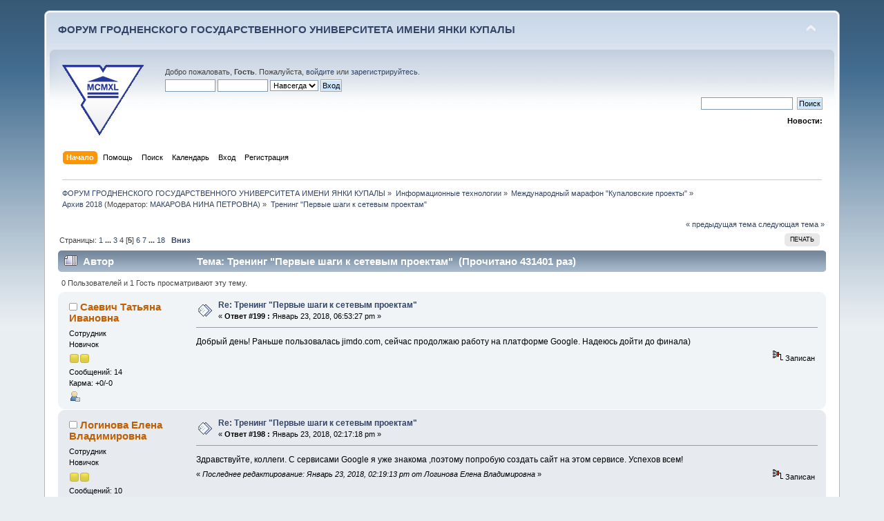

--- FILE ---
content_type: text/html; charset=UTF-8
request_url: https://forum.grsu.by/index.php?PHPSESSID=v62l4n6s8oashskcm885di3le0&topic=134.60
body_size: 10897
content:
<!DOCTYPE html PUBLIC "-//W3C//DTD XHTML 1.0 Transitional//EN" "http://www.w3.org/TR/xhtml1/DTD/xhtml1-transitional.dtd">
<html xmlns="http://www.w3.org/1999/xhtml">
<head>
	<link rel="stylesheet" type="text/css" href="https://forum.grsu.by/Themes/default/css/index.css?fin20" />
	<link rel="stylesheet" type="text/css" href="https://forum.grsu.by/Themes/default/css/webkit.css" />
	<script type="text/javascript" src="https://forum.grsu.by/Themes/default/scripts/script.js?fin20"></script>
	<script type="text/javascript" src="https://forum.grsu.by/Themes/default/scripts/theme.js?fin20"></script>
	<script type="text/javascript"><!-- // --><![CDATA[
		var smf_theme_url = "https://forum.grsu.by/Themes/default";
		var smf_default_theme_url = "https://forum.grsu.by/Themes/default";
		var smf_images_url = "https://forum.grsu.by/Themes/default/images";
		var smf_scripturl = "https://forum.grsu.by/index.php?PHPSESSID=v62l4n6s8oashskcm885di3le0&amp;";
		var smf_iso_case_folding = false;
		var smf_charset = "UTF-8";
		var ajax_notification_text = "Загружается...";
		var ajax_notification_cancel_text = "Отменить";
	// ]]></script>
	<meta http-equiv="Content-Type" content="text/html; charset=UTF-8" />
	<meta name="description" content="Тренинг &quot;Первые шаги к сетевым проектам&quot;" />
	<meta name='yandex-verification' content='7b4a73551632d603' />
	<title>Тренинг &quot;Первые шаги к сетевым проектам&quot;</title>
	<link rel="canonical" href="https://forum.grsu.by/index.php?topic=134.60" />
	<link rel="help" href="https://forum.grsu.by/index.php?PHPSESSID=v62l4n6s8oashskcm885di3le0&amp;action=help" />
	<link rel="search" href="https://forum.grsu.by/index.php?PHPSESSID=v62l4n6s8oashskcm885di3le0&amp;action=search" />
	<link rel="contents" href="https://forum.grsu.by/index.php?PHPSESSID=v62l4n6s8oashskcm885di3le0&amp;" />
	<link rel="alternate" type="application/rss+xml" title="ФОРУМ ГРОДНЕНСКОГО ГОСУДАРСТВЕННОГО УНИВЕРСИТЕТА ИМЕНИ ЯНКИ КУПАЛЫ - RSS" href="https://forum.grsu.by/index.php?PHPSESSID=v62l4n6s8oashskcm885di3le0&amp;type=rss;action=.xml" />
	<link rel="prev" href="https://forum.grsu.by/index.php?PHPSESSID=v62l4n6s8oashskcm885di3le0&amp;topic=134.0;prev_next=prev" />
	<link rel="next" href="https://forum.grsu.by/index.php?PHPSESSID=v62l4n6s8oashskcm885di3le0&amp;topic=134.0;prev_next=next" />
	<link rel="index" href="https://forum.grsu.by/index.php?PHPSESSID=v62l4n6s8oashskcm885di3le0&amp;board=23.0" />
	<link rel="stylesheet" type="text/css" id="spoiler_css" href="https://forum.grsu.by/Themes/default/css/spoiler.css" />
<script>
  (function(i,s,o,g,r,a,m){i['GoogleAnalyticsObject']=r;i[r]=i[r]||function(){
  (i[r].q=i[r].q||[]).push(arguments)},i[r].l=1*new Date();a=s.createElement(o),
  m=s.getElementsByTagName(o)[0];a.async=1;a.src=g;m.parentNode.insertBefore(a,m)
  })(window,document,'script','//www.google-analytics.com/analytics.js','ga');

  ga('create', 'UA-45420303-1', 'grsu.by');
  ga('send', 'pageview');

</script>


</head>
<body>
<div id="wrapper" style="width: 90%">
	<div id="header"><div class="frame">
		<div id="top_section">
			<h1 class="forumtitle">
				<a href="https://forum.grsu.by/index.php?PHPSESSID=v62l4n6s8oashskcm885di3le0&amp;">ФОРУМ ГРОДНЕНСКОГО ГОСУДАРСТВЕННОГО УНИВЕРСИТЕТА ИМЕНИ ЯНКИ КУПАЛЫ</a>
			</h1>
			<img id="upshrink" src="https://forum.grsu.by/Themes/default/images/upshrink.png" alt="*" title="Свернуть/Развернуть" style="display: none;" />
			<div id="siteslogan" class="floatright">          </div>
		</div>
		<div id="upper_section" class="middletext">
			<div class="logo"><a href="http://grsu.by" target="_blank"></a></div>
			<div class="user">
				<script type="text/javascript" src="https://forum.grsu.by/Themes/default/scripts/sha1.js"></script>
				<form id="guest_form" action="https://forum.grsu.by/index.php?PHPSESSID=v62l4n6s8oashskcm885di3le0&amp;action=login2" method="post" accept-charset="UTF-8"  onsubmit="hashLoginPassword(this, '73d3623473639f0f31ade5fc2ef48ec1');">
					<div class="info">Добро пожаловать, <strong>Гость</strong>. Пожалуйста, <a href="https://forum.grsu.by/index.php?PHPSESSID=v62l4n6s8oashskcm885di3le0&amp;action=login">войдите</a> или <a href="https://forum.grsu.by/index.php?PHPSESSID=v62l4n6s8oashskcm885di3le0&amp;action=register">зарегистрируйтесь</a>.</div>
					<input type="text" name="user" size="10" class="input_text" />
					<input type="password" name="passwrd" size="10" class="input_password" />
					<select name="cookielength">
						<option value="60">1 час</option>
						<option value="1440">1 день</option>
						<option value="10080">1 неделя</option>
						<option value="43200">1 месяц</option>
						<option value="-1" selected="selected">Навсегда</option>
					</select>
					<input type="submit" value="Вход" class="button_submit" /><br />
					<div class="info"></div>
					<input type="hidden" name="hash_passwrd" value="" /><input type="hidden" name="ee9ad37dda70" value="73d3623473639f0f31ade5fc2ef48ec1" />
				</form>
			</div>
			<div class="news normaltext">
				<form id="search_form" action="https://forum.grsu.by/index.php?PHPSESSID=v62l4n6s8oashskcm885di3le0&amp;action=search2" method="post" accept-charset="UTF-8">
					<input type="text" name="search" value="" class="input_text" />&nbsp;
					<input type="submit" name="submit" value="Поиск" class="button_submit" />
					<input type="hidden" name="advanced" value="0" />
					<input type="hidden" name="topic" value="134" /></form>
				<h2>Новости: </h2>
				<p></p>
			</div>
		</div>
		<br class="clear" />
		<script type="text/javascript"><!-- // --><![CDATA[
			var oMainHeaderToggle = new smc_Toggle({
				bToggleEnabled: true,
				bCurrentlyCollapsed: false,
				aSwappableContainers: [
					'upper_section'
				],
				aSwapImages: [
					{
						sId: 'upshrink',
						srcExpanded: smf_images_url + '/upshrink.png',
						altExpanded: 'Свернуть/Развернуть',
						srcCollapsed: smf_images_url + '/upshrink2.png',
						altCollapsed: 'Свернуть/Развернуть'
					}
				],
				oThemeOptions: {
					bUseThemeSettings: false,
					sOptionName: 'collapse_header',
					sSessionVar: 'ee9ad37dda70',
					sSessionId: '73d3623473639f0f31ade5fc2ef48ec1'
				},
				oCookieOptions: {
					bUseCookie: true,
					sCookieName: 'upshrink'
				}
			});
		// ]]></script>
		<div id="main_menu">
			<ul class="dropmenu" id="menu_nav">
				<li id="button_home">
					<a class="active firstlevel" href="https://forum.grsu.by/index.php?PHPSESSID=v62l4n6s8oashskcm885di3le0&amp;">
						<span class="last firstlevel">Начало</span>
					</a>
				</li>
				<li id="button_help">
					<a class="firstlevel" href="https://forum.grsu.by/index.php?PHPSESSID=v62l4n6s8oashskcm885di3le0&amp;action=help">
						<span class="firstlevel">Помощь</span>
					</a>
				</li>
				<li id="button_search">
					<a class="firstlevel" href="https://forum.grsu.by/index.php?PHPSESSID=v62l4n6s8oashskcm885di3le0&amp;action=search">
						<span class="firstlevel">Поиск</span>
					</a>
				</li>
				<li id="button_calendar">
					<a class="firstlevel" href="https://forum.grsu.by/index.php?PHPSESSID=v62l4n6s8oashskcm885di3le0&amp;action=calendar">
						<span class="firstlevel">Календарь</span>
					</a>
				</li>
				<li id="button_login">
					<a class="firstlevel" href="https://forum.grsu.by/index.php?PHPSESSID=v62l4n6s8oashskcm885di3le0&amp;action=login">
						<span class="firstlevel">Вход</span>
					</a>
				</li>
				<li id="button_register">
					<a class="firstlevel" href="https://forum.grsu.by/index.php?PHPSESSID=v62l4n6s8oashskcm885di3le0&amp;action=register">
						<span class="last firstlevel">Регистрация</span>
					</a>
				</li>
			</ul>
		</div>
		<br class="clear" />
	</div></div>
	<div id="content_section"><div class="frame">
		<div id="main_content_section">
	<div class="navigate_section">
		<ul>
			<li>
				<a href="https://forum.grsu.by/index.php?PHPSESSID=v62l4n6s8oashskcm885di3le0&amp;"><span>ФОРУМ ГРОДНЕНСКОГО ГОСУДАРСТВЕННОГО УНИВЕРСИТЕТА ИМЕНИ ЯНКИ КУПАЛЫ</span></a> &#187;
			</li>
			<li>
				<a href="https://forum.grsu.by/index.php?PHPSESSID=v62l4n6s8oashskcm885di3le0&amp;#c2"><span>Информационные технологии</span></a> &#187;
			</li>
			<li>
				<a href="https://forum.grsu.by/index.php?PHPSESSID=v62l4n6s8oashskcm885di3le0&amp;board=16.0"><span>Международный марафон "Купаловские проекты"</span></a> &#187;
			</li>
			<li>
				<a href="https://forum.grsu.by/index.php?PHPSESSID=v62l4n6s8oashskcm885di3le0&amp;board=23.0"><span>Архив 2018</span></a> (Модератор: <a href="https://forum.grsu.by/index.php?PHPSESSID=v62l4n6s8oashskcm885di3le0&amp;action=profile;u=68" title="Модератор">МАКАРОВА НИНА ПЕТРОВНА</a>) &#187;
			</li>
			<li class="last">
				<a href="https://forum.grsu.by/index.php?PHPSESSID=v62l4n6s8oashskcm885di3le0&amp;topic=134.0"><span>Тренинг &quot;Первые шаги к сетевым проектам&quot;</span></a>
			</li>
		</ul>
	</div>
			<a id="top"></a>
			<a id="msg2936"></a>
			<div class="pagesection">
				<div class="nextlinks"><a href="https://forum.grsu.by/index.php?PHPSESSID=v62l4n6s8oashskcm885di3le0&amp;topic=134.0;prev_next=prev#new">&laquo; предыдущая тема</a> <a href="https://forum.grsu.by/index.php?PHPSESSID=v62l4n6s8oashskcm885di3le0&amp;topic=134.0;prev_next=next#new">следующая тема &raquo;</a></div>
		<div class="buttonlist floatright">
			<ul>
				<li><a class="button_strip_print" href="https://forum.grsu.by/index.php?PHPSESSID=v62l4n6s8oashskcm885di3le0&amp;action=printpage;topic=134.0" rel="new_win nofollow"><span class="last">Печать</span></a></li>
			</ul>
		</div>
				<div class="pagelinks floatleft">Страницы: <a class="navPages" href="https://forum.grsu.by/index.php?PHPSESSID=v62l4n6s8oashskcm885di3le0&amp;topic=134.0">1</a> <span style="font-weight: bold;" onclick="expandPages(this, 'https://forum.grsu.by/index.php'+'?topic=134.%1$d', 15, 30, 15);" onmouseover="this.style.cursor = 'pointer';"> ... </span><a class="navPages" href="https://forum.grsu.by/index.php?PHPSESSID=v62l4n6s8oashskcm885di3le0&amp;topic=134.30">3</a> <a class="navPages" href="https://forum.grsu.by/index.php?PHPSESSID=v62l4n6s8oashskcm885di3le0&amp;topic=134.45">4</a> [<strong>5</strong>] <a class="navPages" href="https://forum.grsu.by/index.php?PHPSESSID=v62l4n6s8oashskcm885di3le0&amp;topic=134.75">6</a> <a class="navPages" href="https://forum.grsu.by/index.php?PHPSESSID=v62l4n6s8oashskcm885di3le0&amp;topic=134.90">7</a> <span style="font-weight: bold;" onclick="expandPages(this, 'https://forum.grsu.by/index.php?topic=134.%1$d', 105, 255, 15);" onmouseover="this.style.cursor='pointer';"> ... </span><a class="navPages" href="https://forum.grsu.by/index.php?PHPSESSID=v62l4n6s8oashskcm885di3le0&amp;topic=134.255">18</a>   &nbsp;&nbsp;<a href="#lastPost"><strong>Вниз</strong></a></div>
			</div>
			<div id="forumposts">
				<div class="cat_bar">
					<h3 class="catbg">
						<img src="https://forum.grsu.by/Themes/default/images/topic/veryhot_post.gif" align="bottom" alt="" />
						<span id="author">Автор</span>
						Тема: Тренинг &quot;Первые шаги к сетевым проектам&quot; &nbsp;(Прочитано 431401 раз)
					</h3>
				</div>
				<p id="whoisviewing" class="smalltext">0 Пользователей и 1 Гость просматривают эту тему.
				</p>
				<form action="https://forum.grsu.by/index.php?PHPSESSID=v62l4n6s8oashskcm885di3le0&amp;action=quickmod2;topic=134.60" method="post" accept-charset="UTF-8" name="quickModForm" id="quickModForm" style="margin: 0;" onsubmit="return oQuickModify.bInEditMode ? oQuickModify.modifySave('73d3623473639f0f31ade5fc2ef48ec1', 'ee9ad37dda70') : false">
				<div class="windowbg2">
					<span class="topslice"><span></span></span>
					<div class="post_wrapper">
						<div class="poster">
							<h4>
								<img src="https://forum.grsu.by/Themes/default/images/useroff.gif" alt="Оффлайн" />
								<a href="https://forum.grsu.by/index.php?PHPSESSID=v62l4n6s8oashskcm885di3le0&amp;action=profile;u=667" title="Просмотр профиля Саевич Татьяна Ивановна">Саевич Татьяна Ивановна</a>
							</h4>
							<ul class="reset smalltext" id="msg_2936_extra_info">
								<li class="membergroup">Сотрудник</li>
								<li class="postgroup">Новичок</li>
								<li class="stars"><img src="https://forum.grsu.by/Themes/default/images/star.gif" alt="*" /><img src="https://forum.grsu.by/Themes/default/images/star.gif" alt="*" /></li>
								<li class="postcount">Сообщений: 14</li>
								<li class="karma">Карма: +0/-0</li>
								<li class="profile">
									<ul>
										<li><a href="https://forum.grsu.by/index.php?PHPSESSID=v62l4n6s8oashskcm885di3le0&amp;action=profile;u=667"><img src="https://forum.grsu.by/Themes/default/images/icons/profile_sm.gif" alt="Просмотр профиля" title="Просмотр профиля" /></a></li>
									</ul>
								</li>
							</ul>
						</div>
						<div class="postarea">
							<div class="flow_hidden">
								<div class="keyinfo">
									<div class="messageicon">
										<img src="https://forum.grsu.by/Themes/default/images/post/xx.gif" alt="" />
									</div>
									<h5 id="subject_2936">
										<a href="https://forum.grsu.by/index.php?PHPSESSID=v62l4n6s8oashskcm885di3le0&amp;topic=134.msg2936#msg2936" rel="nofollow">Re: Тренинг &quot;Первые шаги к сетевым проектам&quot;</a>
									</h5>
									<div class="smalltext">&#171; <strong>Ответ #199 :</strong> Январь 23, 2018, 06:53:27 pm &#187;</div>
									<div id="msg_2936_quick_mod"></div>
								</div>
							</div>
							<div class="post">
								<div class="inner" id="msg_2936">Добрый день! Раньше пользовалась jimdo.com, сейчас продолжаю работу на платформе Google. Надеюсь дойти до финала)</div>
							</div>
						</div>
						<div class="moderatorbar">
							<div class="smalltext modified" id="modified_2936">
							</div>
							<div class="smalltext reportlinks">
								<img src="https://forum.grsu.by/Themes/default/images/ip.gif" alt="" />
								Записан
							</div>
						</div>
					</div>
					<span class="botslice"><span></span></span>
				</div>
				<hr class="post_separator" />
				<a id="msg2935"></a>
				<div class="windowbg">
					<span class="topslice"><span></span></span>
					<div class="post_wrapper">
						<div class="poster">
							<h4>
								<img src="https://forum.grsu.by/Themes/default/images/useroff.gif" alt="Оффлайн" />
								<a href="https://forum.grsu.by/index.php?PHPSESSID=v62l4n6s8oashskcm885di3le0&amp;action=profile;u=785" title="Просмотр профиля Логинова Елена Владимировна">Логинова Елена Владимировна</a>
							</h4>
							<ul class="reset smalltext" id="msg_2935_extra_info">
								<li class="membergroup">Сотрудник</li>
								<li class="postgroup">Новичок</li>
								<li class="stars"><img src="https://forum.grsu.by/Themes/default/images/star.gif" alt="*" /><img src="https://forum.grsu.by/Themes/default/images/star.gif" alt="*" /></li>
								<li class="postcount">Сообщений: 10</li>
								<li class="karma">Карма: +0/-0</li>
								<li class="profile">
									<ul>
										<li><a href="https://forum.grsu.by/index.php?PHPSESSID=v62l4n6s8oashskcm885di3le0&amp;action=profile;u=785"><img src="https://forum.grsu.by/Themes/default/images/icons/profile_sm.gif" alt="Просмотр профиля" title="Просмотр профиля" /></a></li>
									</ul>
								</li>
							</ul>
						</div>
						<div class="postarea">
							<div class="flow_hidden">
								<div class="keyinfo">
									<div class="messageicon">
										<img src="https://forum.grsu.by/Themes/default/images/post/xx.gif" alt="" />
									</div>
									<h5 id="subject_2935">
										<a href="https://forum.grsu.by/index.php?PHPSESSID=v62l4n6s8oashskcm885di3le0&amp;topic=134.msg2935#msg2935" rel="nofollow">Re: Тренинг &quot;Первые шаги к сетевым проектам&quot;</a>
									</h5>
									<div class="smalltext">&#171; <strong>Ответ #198 :</strong> Январь 23, 2018, 02:17:18 pm &#187;</div>
									<div id="msg_2935_quick_mod"></div>
								</div>
							</div>
							<div class="post">
								<div class="inner" id="msg_2935">Здравствуйте, коллеги. С сервисами Googlе я уже знакома ,поэтому попробую создать сайт на этом сервисе. Успехов всем!</div>
							</div>
						</div>
						<div class="moderatorbar">
							<div class="smalltext modified" id="modified_2935">
								&#171; <em>Последнее редактирование: Январь 23, 2018, 02:19:13 pm от Логинова Елена Владимировна</em> &#187;
							</div>
							<div class="smalltext reportlinks">
								<img src="https://forum.grsu.by/Themes/default/images/ip.gif" alt="" />
								Записан
							</div>
						</div>
					</div>
					<span class="botslice"><span></span></span>
				</div>
				<hr class="post_separator" />
				<a id="msg2934"></a>
				<div class="windowbg2">
					<span class="topslice"><span></span></span>
					<div class="post_wrapper">
						<div class="poster">
							<h4>
								<img src="https://forum.grsu.by/Themes/default/images/useroff.gif" alt="Оффлайн" />
								<a href="https://forum.grsu.by/index.php?PHPSESSID=v62l4n6s8oashskcm885di3le0&amp;action=profile;u=784" title="Просмотр профиля Зубович Татьяна Антоновна">Зубович Татьяна Антоновна</a>
							</h4>
							<ul class="reset smalltext" id="msg_2934_extra_info">
								<li class="membergroup">Сотрудник</li>
								<li class="postgroup">Новичок</li>
								<li class="stars"><img src="https://forum.grsu.by/Themes/default/images/star.gif" alt="*" /><img src="https://forum.grsu.by/Themes/default/images/star.gif" alt="*" /></li>
								<li class="postcount">Сообщений: 13</li>
								<li class="karma">Карма: +0/-0</li>
								<li class="profile">
									<ul>
										<li><a href="https://forum.grsu.by/index.php?PHPSESSID=v62l4n6s8oashskcm885di3le0&amp;action=profile;u=784"><img src="https://forum.grsu.by/Themes/default/images/icons/profile_sm.gif" alt="Просмотр профиля" title="Просмотр профиля" /></a></li>
									</ul>
								</li>
							</ul>
						</div>
						<div class="postarea">
							<div class="flow_hidden">
								<div class="keyinfo">
									<div class="messageicon">
										<img src="https://forum.grsu.by/Themes/default/images/post/xx.gif" alt="" />
									</div>
									<h5 id="subject_2934">
										<a href="https://forum.grsu.by/index.php?PHPSESSID=v62l4n6s8oashskcm885di3le0&amp;topic=134.msg2934#msg2934" rel="nofollow">Re: Тренинг &quot;Первые шаги к сетевым проектам&quot;</a>
									</h5>
									<div class="smalltext">&#171; <strong>Ответ #197 :</strong> Январь 23, 2018, 01:46:04 pm &#187;</div>
									<div id="msg_2934_quick_mod"></div>
								</div>
							</div>
							<div class="post">
								<div class="inner" id="msg_2934">Прывітанне. Я часцей карыстаюся&nbsp; Googl, таму буду працаваць з ім. Усім жадаю поспехаў у нашай нялёгкай і цікавай справе!</div>
							</div>
						</div>
						<div class="moderatorbar">
							<div class="smalltext modified" id="modified_2934">
							</div>
							<div class="smalltext reportlinks">
								<img src="https://forum.grsu.by/Themes/default/images/ip.gif" alt="" />
								Записан
							</div>
						</div>
					</div>
					<span class="botslice"><span></span></span>
				</div>
				<hr class="post_separator" />
				<a id="msg2933"></a>
				<div class="windowbg">
					<span class="topslice"><span></span></span>
					<div class="post_wrapper">
						<div class="poster">
							<h4>
								<img src="https://forum.grsu.by/Themes/default/images/useroff.gif" alt="Оффлайн" />
								<a href="https://forum.grsu.by/index.php?PHPSESSID=v62l4n6s8oashskcm885di3le0&amp;action=profile;u=806" title="Просмотр профиля Гурбо Ирина Александровна">Гурбо Ирина Александровна</a>
							</h4>
							<ul class="reset smalltext" id="msg_2933_extra_info">
								<li class="membergroup">Сотрудник</li>
								<li class="postgroup">Новичок</li>
								<li class="stars"><img src="https://forum.grsu.by/Themes/default/images/star.gif" alt="*" /><img src="https://forum.grsu.by/Themes/default/images/star.gif" alt="*" /></li>
								<li class="postcount">Сообщений: 14</li>
								<li class="karma">Карма: +0/-0</li>
								<li class="profile">
									<ul>
										<li><a href="https://forum.grsu.by/index.php?PHPSESSID=v62l4n6s8oashskcm885di3le0&amp;action=profile;u=806"><img src="https://forum.grsu.by/Themes/default/images/icons/profile_sm.gif" alt="Просмотр профиля" title="Просмотр профиля" /></a></li>
									</ul>
								</li>
							</ul>
						</div>
						<div class="postarea">
							<div class="flow_hidden">
								<div class="keyinfo">
									<div class="messageicon">
										<img src="https://forum.grsu.by/Themes/default/images/post/xx.gif" alt="" />
									</div>
									<h5 id="subject_2933">
										<a href="https://forum.grsu.by/index.php?PHPSESSID=v62l4n6s8oashskcm885di3le0&amp;topic=134.msg2933#msg2933" rel="nofollow">Re: Тренинг &quot;Первые шаги к сетевым проектам&quot;</a>
									</h5>
									<div class="smalltext">&#171; <strong>Ответ #196 :</strong> Январь 23, 2018, 01:30:55 pm &#187;</div>
									<div id="msg_2933_quick_mod"></div>
								</div>
							</div>
							<div class="post">
								<div class="inner" id="msg_2933">Доброго времени суток, коллеги! <br />Я больше использую сервисы Google,&nbsp; поэтому буду пробовать создавать сайт на этом сервисе.<br />Всем удачи!</div>
							</div>
						</div>
						<div class="moderatorbar">
							<div class="smalltext modified" id="modified_2933">
							</div>
							<div class="smalltext reportlinks">
								<img src="https://forum.grsu.by/Themes/default/images/ip.gif" alt="" />
								Записан
							</div>
						</div>
					</div>
					<span class="botslice"><span></span></span>
				</div>
				<hr class="post_separator" />
				<a id="msg2932"></a>
				<div class="windowbg2">
					<span class="topslice"><span></span></span>
					<div class="post_wrapper">
						<div class="poster">
							<h4>
								<img src="https://forum.grsu.by/Themes/default/images/useroff.gif" alt="Оффлайн" />
								<a href="https://forum.grsu.by/index.php?PHPSESSID=v62l4n6s8oashskcm885di3le0&amp;action=profile;u=819" title="Просмотр профиля Еремина Елена Николаевна">Еремина Елена Николаевна</a>
							</h4>
							<ul class="reset smalltext" id="msg_2932_extra_info">
								<li class="membergroup">Сотрудник</li>
								<li class="postgroup">Новичок</li>
								<li class="stars"><img src="https://forum.grsu.by/Themes/default/images/star.gif" alt="*" /><img src="https://forum.grsu.by/Themes/default/images/star.gif" alt="*" /></li>
								<li class="postcount">Сообщений: 9</li>
								<li class="karma">Карма: +0/-0</li>
								<li class="profile">
									<ul>
										<li><a href="https://forum.grsu.by/index.php?PHPSESSID=v62l4n6s8oashskcm885di3le0&amp;action=profile;u=819"><img src="https://forum.grsu.by/Themes/default/images/icons/profile_sm.gif" alt="Просмотр профиля" title="Просмотр профиля" /></a></li>
									</ul>
								</li>
							</ul>
						</div>
						<div class="postarea">
							<div class="flow_hidden">
								<div class="keyinfo">
									<div class="messageicon">
										<img src="https://forum.grsu.by/Themes/default/images/post/xx.gif" alt="" />
									</div>
									<h5 id="subject_2932">
										<a href="https://forum.grsu.by/index.php?PHPSESSID=v62l4n6s8oashskcm885di3le0&amp;topic=134.msg2932#msg2932" rel="nofollow">Re: Тренинг &quot;Первые шаги к сетевым проектам&quot;</a>
									</h5>
									<div class="smalltext">&#171; <strong>Ответ #195 :</strong> Январь 23, 2018, 05:27:45 am &#187;</div>
									<div id="msg_2932_quick_mod"></div>
								</div>
							</div>
							<div class="post">
								<div class="inner" id="msg_2932">Доброго времени суток, коллеги! Для проекта выбрала сайты Google новой версии, сразу увидела недостатки,&nbsp; на этой версии не работала, закрою этап, и начну работать на классической. Всем удачи!</div>
							</div>
						</div>
						<div class="moderatorbar">
							<div class="smalltext modified" id="modified_2932">
							</div>
							<div class="smalltext reportlinks">
								<img src="https://forum.grsu.by/Themes/default/images/ip.gif" alt="" />
								Записан
							</div>
						</div>
					</div>
					<span class="botslice"><span></span></span>
				</div>
				<hr class="post_separator" />
				<a id="msg2930"></a>
				<div class="windowbg">
					<span class="topslice"><span></span></span>
					<div class="post_wrapper">
						<div class="poster">
							<h4>
								<img src="https://forum.grsu.by/Themes/default/images/useroff.gif" alt="Оффлайн" />
								<a href="https://forum.grsu.by/index.php?PHPSESSID=v62l4n6s8oashskcm885di3le0&amp;action=profile;u=871" title="Просмотр профиля Оводнева Татьяна Валентиновна">Оводнева Татьяна Валентиновна</a>
							</h4>
							<ul class="reset smalltext" id="msg_2930_extra_info">
								<li class="membergroup">Сотрудник</li>
								<li class="postgroup">Новичок</li>
								<li class="stars"><img src="https://forum.grsu.by/Themes/default/images/star.gif" alt="*" /><img src="https://forum.grsu.by/Themes/default/images/star.gif" alt="*" /></li>
								<li class="postcount">Сообщений: 4</li>
								<li class="karma">Карма: +0/-0</li>
								<li class="profile">
									<ul>
										<li><a href="https://forum.grsu.by/index.php?PHPSESSID=v62l4n6s8oashskcm885di3le0&amp;action=profile;u=871"><img src="https://forum.grsu.by/Themes/default/images/icons/profile_sm.gif" alt="Просмотр профиля" title="Просмотр профиля" /></a></li>
									</ul>
								</li>
							</ul>
						</div>
						<div class="postarea">
							<div class="flow_hidden">
								<div class="keyinfo">
									<div class="messageicon">
										<img src="https://forum.grsu.by/Themes/default/images/post/xx.gif" alt="" />
									</div>
									<h5 id="subject_2930">
										<a href="https://forum.grsu.by/index.php?PHPSESSID=v62l4n6s8oashskcm885di3le0&amp;topic=134.msg2930#msg2930" rel="nofollow">Re: Тренинг &quot;Первые шаги к сетевым проектам&quot;</a>
									</h5>
									<div class="smalltext">&#171; <strong>Ответ #194 :</strong> Январь 22, 2018, 07:33:11 pm &#187;</div>
									<div id="msg_2930_quick_mod"></div>
								</div>
							</div>
							<div class="post">
								<div class="inner" id="msg_2930">Добрый вечер, уважаемые коллеги!<br />Для своего проекта я выбираю сервисы Google.<br />Надеюсь, что все получится.<br />Всем удачи!</div>
							</div>
						</div>
						<div class="moderatorbar">
							<div class="smalltext modified" id="modified_2930">
							</div>
							<div class="smalltext reportlinks">
								<img src="https://forum.grsu.by/Themes/default/images/ip.gif" alt="" />
								Записан
							</div>
						</div>
					</div>
					<span class="botslice"><span></span></span>
				</div>
				<hr class="post_separator" />
				<a id="msg2928"></a>
				<div class="windowbg2">
					<span class="topslice"><span></span></span>
					<div class="post_wrapper">
						<div class="poster">
							<h4>
								<img src="https://forum.grsu.by/Themes/default/images/useroff.gif" alt="Оффлайн" />
								<a href="https://forum.grsu.by/index.php?PHPSESSID=v62l4n6s8oashskcm885di3le0&amp;action=profile;u=870" title="Просмотр профиля Овсейчик Ирина Эдмундовна">Овсейчик Ирина Эдмундовна</a>
							</h4>
							<ul class="reset smalltext" id="msg_2928_extra_info">
								<li class="membergroup">Сотрудник</li>
								<li class="postgroup">Новичок</li>
								<li class="stars"><img src="https://forum.grsu.by/Themes/default/images/star.gif" alt="*" /><img src="https://forum.grsu.by/Themes/default/images/star.gif" alt="*" /></li>
								<li class="avatar">
									<a href="https://forum.grsu.by/index.php?PHPSESSID=v62l4n6s8oashskcm885di3le0&amp;action=profile;u=870">
										<img class="avatar" src="https://forum.grsu.by/index.php?PHPSESSID=v62l4n6s8oashskcm885di3le0&amp;action=dlattach;attach=115;type=avatar" alt="" />
									</a>
								</li>
								<li class="postcount">Сообщений: 14</li>
								<li class="karma">Карма: +0/-0</li>
								<li class="profile">
									<ul>
										<li><a href="https://forum.grsu.by/index.php?PHPSESSID=v62l4n6s8oashskcm885di3le0&amp;action=profile;u=870"><img src="https://forum.grsu.by/Themes/default/images/icons/profile_sm.gif" alt="Просмотр профиля" title="Просмотр профиля" /></a></li>
									</ul>
								</li>
							</ul>
						</div>
						<div class="postarea">
							<div class="flow_hidden">
								<div class="keyinfo">
									<div class="messageicon">
										<img src="https://forum.grsu.by/Themes/default/images/post/xx.gif" alt="" />
									</div>
									<h5 id="subject_2928">
										<a href="https://forum.grsu.by/index.php?PHPSESSID=v62l4n6s8oashskcm885di3le0&amp;topic=134.msg2928#msg2928" rel="nofollow">Re: Тренинг &quot;Первые шаги к сетевым проектам&quot;</a>
									</h5>
									<div class="smalltext">&#171; <strong>Ответ #193 :</strong> Январь 22, 2018, 06:02:47 pm &#187;</div>
									<div id="msg_2928_quick_mod"></div>
								</div>
							</div>
							<div class="post">
								<div class="inner" id="msg_2928">Я как-то работала&nbsp; с&nbsp; созданием сайта на платформе google,и мне не понравилось: он&nbsp; неудобный и не очень много инструментов для редактирования. Поэтому берусь за создание собственного блога с помощью Blogger.Тем более это тоже продукт&nbsp; Google.</div>
							</div>
						</div>
						<div class="moderatorbar">
							<div class="smalltext modified" id="modified_2928">
							</div>
							<div class="smalltext reportlinks">
								<img src="https://forum.grsu.by/Themes/default/images/ip.gif" alt="" />
								Записан
							</div>
						</div>
					</div>
					<span class="botslice"><span></span></span>
				</div>
				<hr class="post_separator" />
				<a id="msg2927"></a>
				<div class="windowbg">
					<span class="topslice"><span></span></span>
					<div class="post_wrapper">
						<div class="poster">
							<h4>
								<img src="https://forum.grsu.by/Themes/default/images/useroff.gif" alt="Оффлайн" />
								<a href="https://forum.grsu.by/index.php?PHPSESSID=v62l4n6s8oashskcm885di3le0&amp;action=profile;u=852" title="Просмотр профиля Гусева Людмила Александровна">Гусева Людмила Александровна</a>
							</h4>
							<ul class="reset smalltext" id="msg_2927_extra_info">
								<li class="membergroup">Сотрудник</li>
								<li class="postgroup">Новичок</li>
								<li class="stars"><img src="https://forum.grsu.by/Themes/default/images/star.gif" alt="*" /><img src="https://forum.grsu.by/Themes/default/images/star.gif" alt="*" /></li>
								<li class="postcount">Сообщений: 16</li>
								<li class="karma">Карма: +0/-0</li>
								<li class="profile">
									<ul>
										<li><a href="https://forum.grsu.by/index.php?PHPSESSID=v62l4n6s8oashskcm885di3le0&amp;action=profile;u=852"><img src="https://forum.grsu.by/Themes/default/images/icons/profile_sm.gif" alt="Просмотр профиля" title="Просмотр профиля" /></a></li>
									</ul>
								</li>
							</ul>
						</div>
						<div class="postarea">
							<div class="flow_hidden">
								<div class="keyinfo">
									<div class="messageicon">
										<img src="https://forum.grsu.by/Themes/default/images/post/xx.gif" alt="" />
									</div>
									<h5 id="subject_2927">
										<a href="https://forum.grsu.by/index.php?PHPSESSID=v62l4n6s8oashskcm885di3le0&amp;topic=134.msg2927#msg2927" rel="nofollow">Re: Тренинг &quot;Первые шаги к сетевым проектам&quot;</a>
									</h5>
									<div class="smalltext">&#171; <strong>Ответ #192 :</strong> Январь 22, 2018, 04:15:41 pm &#187;</div>
									<div id="msg_2927_quick_mod"></div>
								</div>
							</div>
							<div class="post">
								<div class="inner" id="msg_2927">Добрый вечер!<br />На мой взгляд, для организации сетевого проекта очень удобно использовать Google сайты.</div>
							</div>
						</div>
						<div class="moderatorbar">
							<div class="smalltext modified" id="modified_2927">
							</div>
							<div class="smalltext reportlinks">
								<img src="https://forum.grsu.by/Themes/default/images/ip.gif" alt="" />
								Записан
							</div>
						</div>
					</div>
					<span class="botslice"><span></span></span>
				</div>
				<hr class="post_separator" />
				<a id="msg2926"></a>
				<div class="windowbg2">
					<span class="topslice"><span></span></span>
					<div class="post_wrapper">
						<div class="poster">
							<h4>
								<img src="https://forum.grsu.by/Themes/default/images/useroff.gif" alt="Оффлайн" />
								<a href="https://forum.grsu.by/index.php?PHPSESSID=v62l4n6s8oashskcm885di3le0&amp;action=profile;u=791" title="Просмотр профиля Февралёва Майя Анатольевна">Февралёва Майя Анатольевна</a>
							</h4>
							<ul class="reset smalltext" id="msg_2926_extra_info">
								<li class="membergroup">Сотрудник</li>
								<li class="postgroup">Новичок</li>
								<li class="stars"><img src="https://forum.grsu.by/Themes/default/images/star.gif" alt="*" /><img src="https://forum.grsu.by/Themes/default/images/star.gif" alt="*" /></li>
								<li class="postcount">Сообщений: 8</li>
								<li class="karma">Карма: +0/-0</li>
								<li class="blurb">Вяжевич Наталья Александровна</li>
								<li class="profile">
									<ul>
										<li><a href="https://forum.grsu.by/index.php?PHPSESSID=v62l4n6s8oashskcm885di3le0&amp;action=profile;u=791"><img src="https://forum.grsu.by/Themes/default/images/icons/profile_sm.gif" alt="Просмотр профиля" title="Просмотр профиля" /></a></li>
									</ul>
								</li>
							</ul>
						</div>
						<div class="postarea">
							<div class="flow_hidden">
								<div class="keyinfo">
									<div class="messageicon">
										<img src="https://forum.grsu.by/Themes/default/images/post/xx.gif" alt="" />
									</div>
									<h5 id="subject_2926">
										<a href="https://forum.grsu.by/index.php?PHPSESSID=v62l4n6s8oashskcm885di3le0&amp;topic=134.msg2926#msg2926" rel="nofollow">Re: Тренинг &quot;Первые шаги к сетевым проектам&quot;</a>
									</h5>
									<div class="smalltext">&#171; <strong>Ответ #191 :</strong> Январь 22, 2018, 03:12:09 pm &#187;</div>
									<div id="msg_2926_quick_mod"></div>
								</div>
							</div>
							<div class="post">
								<div class="inner" id="msg_2926">Добрый всем вечер! <br />За всё время проведения тренинга я узнала, что у меня есть много единомышленников, педагогов, которые готовы поделиться своими знаниями и опытом. Я увидела, что многого я ещё не знаю, но то не минус, а скорее стимул для того, чтобы работать над собой, двигаться вперёд. Я увидела огромное количество новых сетевых проектов по разным предметам, в которых было бы интересно поучаствовать не только мне, но и моим коллегам. <br />Большое спасибо организаторам! Было очень интересно! <img src="https://forum.grsu.by/Smileys/default/grin.gif" alt=";D" title="Усмешка" class="smiley" /> <img src="https://forum.grsu.by/Smileys/default/grin.gif" alt=";D" title="Усмешка" class="smiley" /> <img src="https://forum.grsu.by/Smileys/default/grin.gif" alt=";D" title="Усмешка" class="smiley" /><br /></div>
							</div>
						</div>
						<div class="moderatorbar">
							<div class="smalltext modified" id="modified_2926">
							</div>
							<div class="smalltext reportlinks">
								<img src="https://forum.grsu.by/Themes/default/images/ip.gif" alt="" />
								Записан
							</div>
						</div>
					</div>
					<span class="botslice"><span></span></span>
				</div>
				<hr class="post_separator" />
				<a id="msg2925"></a>
				<div class="windowbg">
					<span class="topslice"><span></span></span>
					<div class="post_wrapper">
						<div class="poster">
							<h4>
								<img src="https://forum.grsu.by/Themes/default/images/useroff.gif" alt="Оффлайн" />
								<a href="https://forum.grsu.by/index.php?PHPSESSID=v62l4n6s8oashskcm885di3le0&amp;action=profile;u=800" title="Просмотр профиля Кухта Анастасия Юрьевна">Кухта Анастасия Юрьевна</a>
							</h4>
							<ul class="reset smalltext" id="msg_2925_extra_info">
								<li class="membergroup">Сотрудник</li>
								<li class="postgroup">Новичок</li>
								<li class="stars"><img src="https://forum.grsu.by/Themes/default/images/star.gif" alt="*" /><img src="https://forum.grsu.by/Themes/default/images/star.gif" alt="*" /></li>
								<li class="postcount">Сообщений: 14</li>
								<li class="karma">Карма: +0/-0</li>
								<li class="profile">
									<ul>
										<li><a href="https://forum.grsu.by/index.php?PHPSESSID=v62l4n6s8oashskcm885di3le0&amp;action=profile;u=800"><img src="https://forum.grsu.by/Themes/default/images/icons/profile_sm.gif" alt="Просмотр профиля" title="Просмотр профиля" /></a></li>
									</ul>
								</li>
							</ul>
						</div>
						<div class="postarea">
							<div class="flow_hidden">
								<div class="keyinfo">
									<div class="messageicon">
										<img src="https://forum.grsu.by/Themes/default/images/post/xx.gif" alt="" />
									</div>
									<h5 id="subject_2925">
										<a href="https://forum.grsu.by/index.php?PHPSESSID=v62l4n6s8oashskcm885di3le0&amp;topic=134.msg2925#msg2925" rel="nofollow">Re: Тренинг &quot;Первые шаги к сетевым проектам&quot;</a>
									</h5>
									<div class="smalltext">&#171; <strong>Ответ #190 :</strong> Январь 22, 2018, 03:03:15 pm &#187;</div>
									<div id="msg_2925_quick_mod"></div>
								</div>
							</div>
							<div class="post">
								<div class="inner" id="msg_2925">Добрый вечер!<br />Считаю, что информационная среда для моего будущего сетевого проекта должна быть: легкодоступной, со знакомым или интуитивно понятным интерфейсом для учащихся, полностью на родном для учащихся языке, за исключением проектов по иностранным языкам. В свое время пользовалась платформой blogspot.com, но для учебного сетевого проекта считаю, что вполне подходит и платформа Google.</div>
							</div>
						</div>
						<div class="moderatorbar">
							<div class="smalltext modified" id="modified_2925">
							</div>
							<div class="smalltext reportlinks">
								<img src="https://forum.grsu.by/Themes/default/images/ip.gif" alt="" />
								Записан
							</div>
						</div>
					</div>
					<span class="botslice"><span></span></span>
				</div>
				<hr class="post_separator" />
				<a id="msg2924"></a>
				<div class="windowbg2">
					<span class="topslice"><span></span></span>
					<div class="post_wrapper">
						<div class="poster">
							<h4>
								<img src="https://forum.grsu.by/Themes/default/images/useroff.gif" alt="Оффлайн" />
								<a href="https://forum.grsu.by/index.php?PHPSESSID=v62l4n6s8oashskcm885di3le0&amp;action=profile;u=775" title="Просмотр профиля Васильева Инна Анатольевна">Васильева Инна Анатольевна</a>
							</h4>
							<ul class="reset smalltext" id="msg_2924_extra_info">
								<li class="membergroup">Сотрудник</li>
								<li class="postgroup">Новичок</li>
								<li class="stars"><img src="https://forum.grsu.by/Themes/default/images/star.gif" alt="*" /><img src="https://forum.grsu.by/Themes/default/images/star.gif" alt="*" /></li>
								<li class="avatar">
									<a href="https://forum.grsu.by/index.php?PHPSESSID=v62l4n6s8oashskcm885di3le0&amp;action=profile;u=775">
										<img class="avatar" src="https://forum.grsu.by/index.php?PHPSESSID=v62l4n6s8oashskcm885di3le0&amp;action=dlattach;attach=84;type=avatar" alt="" />
									</a>
								</li>
								<li class="postcount">Сообщений: 7</li>
								<li class="karma">Карма: +1/-0</li>
								<li class="profile">
									<ul>
										<li><a href="https://forum.grsu.by/index.php?PHPSESSID=v62l4n6s8oashskcm885di3le0&amp;action=profile;u=775"><img src="https://forum.grsu.by/Themes/default/images/icons/profile_sm.gif" alt="Просмотр профиля" title="Просмотр профиля" /></a></li>
										<li><a href="https://sites.google.com/site/sajtazykoznajkiiknigoluby/" title="" target="_blank" class="new_win"><img src="https://forum.grsu.by/Themes/default/images/www_sm.gif" alt="" /></a></li>
									</ul>
								</li>
							</ul>
						</div>
						<div class="postarea">
							<div class="flow_hidden">
								<div class="keyinfo">
									<div class="messageicon">
										<img src="https://forum.grsu.by/Themes/default/images/post/xx.gif" alt="" />
									</div>
									<h5 id="subject_2924">
										<a href="https://forum.grsu.by/index.php?PHPSESSID=v62l4n6s8oashskcm885di3le0&amp;topic=134.msg2924#msg2924" rel="nofollow">Re: Тренинг &quot;Первые шаги к сетевым проектам&quot;</a>
									</h5>
									<div class="smalltext">&#171; <strong>Ответ #189 :</strong> Январь 22, 2018, 01:25:32 pm &#187;</div>
									<div id="msg_2924_quick_mod"></div>
								</div>
							</div>
							<div class="post">
								<div class="inner" id="msg_2924">Добрый вечер, уважаемые коллеги! Для своего проекта выбираю информационную среду проекта&nbsp; Google.&nbsp; Этот сервис очень прост в использовании&nbsp; и в совместной работе&nbsp; документами. Надеюсь создать интересный проект)</div>
							</div>
						</div>
						<div class="moderatorbar">
							<div class="smalltext modified" id="modified_2924">
							</div>
							<div class="smalltext reportlinks">
								<img src="https://forum.grsu.by/Themes/default/images/ip.gif" alt="" />
								Записан
							</div>
						</div>
					</div>
					<span class="botslice"><span></span></span>
				</div>
				<hr class="post_separator" />
				<a id="msg2923"></a>
				<div class="windowbg">
					<span class="topslice"><span></span></span>
					<div class="post_wrapper">
						<div class="poster">
							<h4>
								<img src="https://forum.grsu.by/Themes/default/images/useroff.gif" alt="Оффлайн" />
								<a href="https://forum.grsu.by/index.php?PHPSESSID=v62l4n6s8oashskcm885di3le0&amp;action=profile;u=830" title="Просмотр профиля Комиссарова Юлия Федоровна">Комиссарова Юлия Федоровна</a>
							</h4>
							<ul class="reset smalltext" id="msg_2923_extra_info">
								<li class="membergroup">Сотрудник</li>
								<li class="postgroup">Новичок</li>
								<li class="stars"><img src="https://forum.grsu.by/Themes/default/images/star.gif" alt="*" /><img src="https://forum.grsu.by/Themes/default/images/star.gif" alt="*" /></li>
								<li class="postcount">Сообщений: 4</li>
								<li class="karma">Карма: +0/-0</li>
								<li class="profile">
									<ul>
										<li><a href="https://forum.grsu.by/index.php?PHPSESSID=v62l4n6s8oashskcm885di3le0&amp;action=profile;u=830"><img src="https://forum.grsu.by/Themes/default/images/icons/profile_sm.gif" alt="Просмотр профиля" title="Просмотр профиля" /></a></li>
									</ul>
								</li>
							</ul>
						</div>
						<div class="postarea">
							<div class="flow_hidden">
								<div class="keyinfo">
									<div class="messageicon">
										<img src="https://forum.grsu.by/Themes/default/images/post/xx.gif" alt="" />
									</div>
									<h5 id="subject_2923">
										<a href="https://forum.grsu.by/index.php?PHPSESSID=v62l4n6s8oashskcm885di3le0&amp;topic=134.msg2923#msg2923" rel="nofollow">Re: Тренинг &quot;Первые шаги к сетевым проектам&quot;</a>
									</h5>
									<div class="smalltext">&#171; <strong>Ответ #188 :</strong> Январь 22, 2018, 01:10:57 pm &#187;</div>
									<div id="msg_2923_quick_mod"></div>
								</div>
							</div>
							<div class="post">
								<div class="inner" id="msg_2923">Добрый день, участники тренинга! 2-й этап завершила с опозданием в силу форс-мажорных обстоятельств((( Однако, очень надеюсь, что могу продолжить обучение по созданию сетевых проектов. В информационной среде Blogger уже имею опыт работы, поэтому попробую освоить создание своего сайта платформе Google!). Всем удачи, терпения и до встречи!</div>
							</div>
						</div>
						<div class="moderatorbar">
							<div class="smalltext modified" id="modified_2923">
								&#171; <em>Последнее редактирование: Январь 23, 2018, 08:38:14 am от Комиссарова Юлия Федоровна</em> &#187;
							</div>
							<div class="smalltext reportlinks">
								<img src="https://forum.grsu.by/Themes/default/images/ip.gif" alt="" />
								Записан
							</div>
						</div>
					</div>
					<span class="botslice"><span></span></span>
				</div>
				<hr class="post_separator" />
				<a id="msg2922"></a>
				<div class="windowbg2">
					<span class="topslice"><span></span></span>
					<div class="post_wrapper">
						<div class="poster">
							<h4>
								<img src="https://forum.grsu.by/Themes/default/images/useroff.gif" alt="Оффлайн" />
								<a href="https://forum.grsu.by/index.php?PHPSESSID=v62l4n6s8oashskcm885di3le0&amp;action=profile;u=833" title="Просмотр профиля Струкова Кристина Николаевна">Струкова Кристина Николаевна</a>
							</h4>
							<ul class="reset smalltext" id="msg_2922_extra_info">
								<li class="membergroup">Сотрудник</li>
								<li class="postgroup">Новичок</li>
								<li class="stars"><img src="https://forum.grsu.by/Themes/default/images/star.gif" alt="*" /><img src="https://forum.grsu.by/Themes/default/images/star.gif" alt="*" /></li>
								<li class="postcount">Сообщений: 6</li>
								<li class="karma">Карма: +0/-0</li>
								<li class="profile">
									<ul>
										<li><a href="https://forum.grsu.by/index.php?PHPSESSID=v62l4n6s8oashskcm885di3le0&amp;action=profile;u=833"><img src="https://forum.grsu.by/Themes/default/images/icons/profile_sm.gif" alt="Просмотр профиля" title="Просмотр профиля" /></a></li>
									</ul>
								</li>
							</ul>
						</div>
						<div class="postarea">
							<div class="flow_hidden">
								<div class="keyinfo">
									<div class="messageicon">
										<img src="https://forum.grsu.by/Themes/default/images/post/xx.gif" alt="" />
									</div>
									<h5 id="subject_2922">
										<a href="https://forum.grsu.by/index.php?PHPSESSID=v62l4n6s8oashskcm885di3le0&amp;topic=134.msg2922#msg2922" rel="nofollow">Re: Тренинг &quot;Первые шаги к сетевым проектам&quot;</a>
									</h5>
									<div class="smalltext">&#171; <strong>Ответ #187 :</strong> Январь 22, 2018, 01:06:20 pm &#187;</div>
									<div id="msg_2922_quick_mod"></div>
								</div>
							</div>
							<div class="post">
								<div class="inner" id="msg_2922">Здравствуйте. Я тоже, как и многие, буду использовать Google. Уже имею опыт создания проектов на этой платформе. Могу также порекомендовать платформу wix.com. Очень интересно знакомиться с работами других.</div>
							</div>
						</div>
						<div class="moderatorbar">
							<div class="smalltext modified" id="modified_2922">
							</div>
							<div class="smalltext reportlinks">
								<img src="https://forum.grsu.by/Themes/default/images/ip.gif" alt="" />
								Записан
							</div>
						</div>
					</div>
					<span class="botslice"><span></span></span>
				</div>
				<hr class="post_separator" />
				<a id="msg2921"></a>
				<div class="windowbg">
					<span class="topslice"><span></span></span>
					<div class="post_wrapper">
						<div class="poster">
							<h4>
								<img src="https://forum.grsu.by/Themes/default/images/useroff.gif" alt="Оффлайн" />
								<a href="https://forum.grsu.by/index.php?PHPSESSID=v62l4n6s8oashskcm885di3le0&amp;action=profile;u=873" title="Просмотр профиля Анохина Светлана Олеговна">Анохина Светлана Олеговна</a>
							</h4>
							<ul class="reset smalltext" id="msg_2921_extra_info">
								<li class="membergroup">Сотрудник</li>
								<li class="postgroup">Новичок</li>
								<li class="stars"><img src="https://forum.grsu.by/Themes/default/images/star.gif" alt="*" /><img src="https://forum.grsu.by/Themes/default/images/star.gif" alt="*" /></li>
								<li class="postcount">Сообщений: 14</li>
								<li class="karma">Карма: +0/-0</li>
								<li class="profile">
									<ul>
										<li><a href="https://forum.grsu.by/index.php?PHPSESSID=v62l4n6s8oashskcm885di3le0&amp;action=profile;u=873"><img src="https://forum.grsu.by/Themes/default/images/icons/profile_sm.gif" alt="Просмотр профиля" title="Просмотр профиля" /></a></li>
									</ul>
								</li>
							</ul>
						</div>
						<div class="postarea">
							<div class="flow_hidden">
								<div class="keyinfo">
									<div class="messageicon">
										<img src="https://forum.grsu.by/Themes/default/images/post/xx.gif" alt="" />
									</div>
									<h5 id="subject_2921">
										<a href="https://forum.grsu.by/index.php?PHPSESSID=v62l4n6s8oashskcm885di3le0&amp;topic=134.msg2921#msg2921" rel="nofollow">Re: Тренинг &quot;Первые шаги к сетевым проектам&quot;</a>
									</h5>
									<div class="smalltext">&#171; <strong>Ответ #186 :</strong> Январь 22, 2018, 06:58:23 am &#187;</div>
									<div id="msg_2921_quick_mod"></div>
								</div>
							</div>
							<div class="post">
								<div class="inner" id="msg_2921">Здравствуйте, для своего проекта я выбираю Google.Надеюсь, что все получится!</div>
							</div>
						</div>
						<div class="moderatorbar">
							<div class="smalltext modified" id="modified_2921">
								&#171; <em>Последнее редактирование: Январь 22, 2018, 01:34:49 pm от Анохина Светлана Олеговна</em> &#187;
							</div>
							<div class="smalltext reportlinks">
								<img src="https://forum.grsu.by/Themes/default/images/ip.gif" alt="" />
								Записан
							</div>
						</div>
					</div>
					<span class="botslice"><span></span></span>
				</div>
				<hr class="post_separator" />
				<a id="msg2920"></a>
				<div class="windowbg2">
					<span class="topslice"><span></span></span>
					<div class="post_wrapper">
						<div class="poster">
							<h4>
								<img src="https://forum.grsu.by/Themes/default/images/useroff.gif" alt="Оффлайн" />
								<a href="https://forum.grsu.by/index.php?PHPSESSID=v62l4n6s8oashskcm885di3le0&amp;action=profile;u=792" title="Просмотр профиля Шатило Светлана Николаевна">Шатило Светлана Николаевна</a>
							</h4>
							<ul class="reset smalltext" id="msg_2920_extra_info">
								<li class="membergroup">Сотрудник</li>
								<li class="postgroup">Новичок</li>
								<li class="stars"><img src="https://forum.grsu.by/Themes/default/images/star.gif" alt="*" /><img src="https://forum.grsu.by/Themes/default/images/star.gif" alt="*" /></li>
								<li class="postcount">Сообщений: 6</li>
								<li class="karma">Карма: +0/-0</li>
								<li class="profile">
									<ul>
										<li><a href="https://forum.grsu.by/index.php?PHPSESSID=v62l4n6s8oashskcm885di3le0&amp;action=profile;u=792"><img src="https://forum.grsu.by/Themes/default/images/icons/profile_sm.gif" alt="Просмотр профиля" title="Просмотр профиля" /></a></li>
									</ul>
								</li>
							</ul>
						</div>
						<div class="postarea">
							<div class="flow_hidden">
								<div class="keyinfo">
									<div class="messageicon">
										<img src="https://forum.grsu.by/Themes/default/images/post/xx.gif" alt="" />
									</div>
									<h5 id="subject_2920">
										<a href="https://forum.grsu.by/index.php?PHPSESSID=v62l4n6s8oashskcm885di3le0&amp;topic=134.msg2920#msg2920" rel="nofollow">Re: Тренинг &quot;Первые шаги к сетевым проектам&quot;</a>
									</h5>
									<div class="smalltext">&#171; <strong>Ответ #185 :</strong> Январь 22, 2018, 06:36:02 am &#187;</div>
									<div id="msg_2920_quick_mod"></div>
								</div>
							</div>
							<div class="post">
								<div class="inner" id="msg_2920">Здравствуйте! Как и многие, для своего проекта выбираю Google и сервисы web 2.0. Хочу всем пожелать творческого вдохновения и успехов в работе!</div>
							</div>
						</div>
						<div class="moderatorbar">
							<div class="smalltext modified" id="modified_2920">
							</div>
							<div class="smalltext reportlinks">
								<img src="https://forum.grsu.by/Themes/default/images/ip.gif" alt="" />
								Записан
							</div>
						</div>
					</div>
					<span class="botslice"><span></span></span>
				</div>
				<hr class="post_separator" />
				</form>
			</div>
			<a id="lastPost"></a>
			<div class="pagesection">
				
		<div class="buttonlist floatright">
			<ul>
				<li><a class="button_strip_print" href="https://forum.grsu.by/index.php?PHPSESSID=v62l4n6s8oashskcm885di3le0&amp;action=printpage;topic=134.0" rel="new_win nofollow"><span class="last">Печать</span></a></li>
			</ul>
		</div>
				<div class="pagelinks floatleft">Страницы: <a class="navPages" href="https://forum.grsu.by/index.php?PHPSESSID=v62l4n6s8oashskcm885di3le0&amp;topic=134.0">1</a> <span style="font-weight: bold;" onclick="expandPages(this, 'https://forum.grsu.by/index.php'+'?topic=134.%1$d', 15, 30, 15);" onmouseover="this.style.cursor = 'pointer';"> ... </span><a class="navPages" href="https://forum.grsu.by/index.php?PHPSESSID=v62l4n6s8oashskcm885di3le0&amp;topic=134.30">3</a> <a class="navPages" href="https://forum.grsu.by/index.php?PHPSESSID=v62l4n6s8oashskcm885di3le0&amp;topic=134.45">4</a> [<strong>5</strong>] <a class="navPages" href="https://forum.grsu.by/index.php?PHPSESSID=v62l4n6s8oashskcm885di3le0&amp;topic=134.75">6</a> <a class="navPages" href="https://forum.grsu.by/index.php?PHPSESSID=v62l4n6s8oashskcm885di3le0&amp;topic=134.90">7</a> <span style="font-weight: bold;" onclick="expandPages(this, 'https://forum.grsu.by/index.php?topic=134.%1$d', 105, 255, 15);" onmouseover="this.style.cursor='pointer';"> ... </span><a class="navPages" href="https://forum.grsu.by/index.php?PHPSESSID=v62l4n6s8oashskcm885di3le0&amp;topic=134.255">18</a>   &nbsp;&nbsp;<a href="#top"><strong>Вверх</strong></a></div>
				<div class="nextlinks_bottom"><a href="https://forum.grsu.by/index.php?PHPSESSID=v62l4n6s8oashskcm885di3le0&amp;topic=134.0;prev_next=prev#new">&laquo; предыдущая тема</a> <a href="https://forum.grsu.by/index.php?PHPSESSID=v62l4n6s8oashskcm885di3le0&amp;topic=134.0;prev_next=next#new">следующая тема &raquo;</a></div>
			</div>
	<div class="navigate_section">
		<ul>
			<li>
				<a href="https://forum.grsu.by/index.php?PHPSESSID=v62l4n6s8oashskcm885di3le0&amp;"><span>ФОРУМ ГРОДНЕНСКОГО ГОСУДАРСТВЕННОГО УНИВЕРСИТЕТА ИМЕНИ ЯНКИ КУПАЛЫ</span></a> &#187;
			</li>
			<li>
				<a href="https://forum.grsu.by/index.php?PHPSESSID=v62l4n6s8oashskcm885di3le0&amp;#c2"><span>Информационные технологии</span></a> &#187;
			</li>
			<li>
				<a href="https://forum.grsu.by/index.php?PHPSESSID=v62l4n6s8oashskcm885di3le0&amp;board=16.0"><span>Международный марафон "Купаловские проекты"</span></a> &#187;
			</li>
			<li>
				<a href="https://forum.grsu.by/index.php?PHPSESSID=v62l4n6s8oashskcm885di3le0&amp;board=23.0"><span>Архив 2018</span></a> (Модератор: <a href="https://forum.grsu.by/index.php?PHPSESSID=v62l4n6s8oashskcm885di3le0&amp;action=profile;u=68" title="Модератор">МАКАРОВА НИНА ПЕТРОВНА</a>) &#187;
			</li>
			<li class="last">
				<a href="https://forum.grsu.by/index.php?PHPSESSID=v62l4n6s8oashskcm885di3le0&amp;topic=134.0"><span>Тренинг &quot;Первые шаги к сетевым проектам&quot;</span></a>
			</li>
		</ul>
	</div>
			<div id="moderationbuttons"></div>
			<div class="plainbox" id="display_jump_to">&nbsp;</div>
		<br class="clear" />
				<script type="text/javascript" src="https://forum.grsu.by/Themes/default/scripts/topic.js"></script>
				<script type="text/javascript"><!-- // --><![CDATA[
					var oQuickReply = new QuickReply({
						bDefaultCollapsed: true,
						iTopicId: 134,
						iStart: 60,
						sScriptUrl: smf_scripturl,
						sImagesUrl: "https://forum.grsu.by/Themes/default/images",
						sContainerId: "quickReplyOptions",
						sImageId: "quickReplyExpand",
						sImageCollapsed: "collapse.gif",
						sImageExpanded: "expand.gif",
						sJumpAnchor: "quickreply"
					});
					if ('XMLHttpRequest' in window)
					{
						var oQuickModify = new QuickModify({
							sScriptUrl: smf_scripturl,
							bShowModify: true,
							iTopicId: 134,
							sTemplateBodyEdit: '\n\t\t\t\t\t\t\t\t<div id="quick_edit_body_container" style="width: 90%">\n\t\t\t\t\t\t\t\t\t<div id="error_box" style="padding: 4px;" class="error"><' + '/div>\n\t\t\t\t\t\t\t\t\t<textarea class="editor" name="message" rows="12" style="width: 100%; margin-bottom: 10px;" tabindex="1">%body%<' + '/textarea><br />\n\t\t\t\t\t\t\t\t\t<input type="hidden" name="ee9ad37dda70" value="73d3623473639f0f31ade5fc2ef48ec1" />\n\t\t\t\t\t\t\t\t\t<input type="hidden" name="topic" value="134" />\n\t\t\t\t\t\t\t\t\t<input type="hidden" name="msg" value="%msg_id%" />\n\t\t\t\t\t\t\t\t\t<div class="righttext">\n\t\t\t\t\t\t\t\t\t\t<input type="submit" name="post" value="Сохранить" tabindex="2" onclick="return oQuickModify.modifySave(\'73d3623473639f0f31ade5fc2ef48ec1\', \'ee9ad37dda70\');" accesskey="s" class="button_submit" />&nbsp;&nbsp;<input type="submit" name="cancel" value="Отменить" tabindex="3" onclick="return oQuickModify.modifyCancel();" class="button_submit" />\n\t\t\t\t\t\t\t\t\t<' + '/div>\n\t\t\t\t\t\t\t\t<' + '/div>',
							sTemplateSubjectEdit: '<input type="text" style="width: 90%;" name="subject" value="%subject%" size="80" maxlength="80" tabindex="4" class="input_text" />',
							sTemplateBodyNormal: '%body%',
							sTemplateSubjectNormal: '<a hr'+'ef="https://forum.grsu.by/index.php?PHPSESSID=v62l4n6s8oashskcm885di3le0&amp;'+'?topic=134.msg%msg_id%#msg%msg_id%" rel="nofollow">%subject%<' + '/a>',
							sTemplateTopSubject: 'Тема: %subject% &nbsp;(Прочитано 431401 раз)',
							sErrorBorderStyle: '1px solid red'
						});

						aJumpTo[aJumpTo.length] = new JumpTo({
							sContainerId: "display_jump_to",
							sJumpToTemplate: "<label class=\"smalltext\" for=\"%select_id%\">Перейти в:<" + "/label> %dropdown_list%",
							iCurBoardId: 23,
							iCurBoardChildLevel: 1,
							sCurBoardName: "Архив 2018",
							sBoardChildLevelIndicator: "==",
							sBoardPrefix: "=> ",
							sCatSeparator: "-----------------------------",
							sCatPrefix: "",
							sGoButtonLabel: "да"
						});

						aIconLists[aIconLists.length] = new IconList({
							sBackReference: "aIconLists[" + aIconLists.length + "]",
							sIconIdPrefix: "msg_icon_",
							sScriptUrl: smf_scripturl,
							bShowModify: true,
							iBoardId: 23,
							iTopicId: 134,
							sSessionId: "73d3623473639f0f31ade5fc2ef48ec1",
							sSessionVar: "ee9ad37dda70",
							sLabelIconList: "Иконка сообщения",
							sBoxBackground: "transparent",
							sBoxBackgroundHover: "#ffffff",
							iBoxBorderWidthHover: 1,
							sBoxBorderColorHover: "#adadad" ,
							sContainerBackground: "#ffffff",
							sContainerBorder: "1px solid #adadad",
							sItemBorder: "1px solid #ffffff",
							sItemBorderHover: "1px dotted gray",
							sItemBackground: "transparent",
							sItemBackgroundHover: "#e0e0f0"
						});
					}
				// ]]></script>
	<script type="text/javascript">window.jQuery || document.write(unescape('%3Cscript src="https://ajax.googleapis.com/ajax/libs/jquery/1.9.0/jquery.min.js"%3E%3C/script%3E'))</script>
	<script type="text/javascript" src="https://code.jquery.com/jquery-migrate-1.0.0.js"></script>
	<script type="text/javascript"><!-- // --><![CDATA[
		jQuery(document).ready(function($){
			$(".sp-body").hide();
			$(".sp-head").live("click", function(){
				$(this).toggleClass("sp-open").toggleClass("sp-closed").next().toggle();
			});
		});
	// ]]></script>
		</div>
	</div>
	<div class="banners">
		<a href="https://www.grsu.by" target="_blank"><img src="https://forum.grsu.by/banners/grsu.png" width="90" height="30" alt="Гродненский Государственный университет имени Янки Купалы" title="Гродненский Государственный университет имени Янки Купалы"></a>
			
			<a href="https://intra.grsu.by" target="_blank"><img src="https://forum.grsu.by/banners/intra.grsu.png" width="90" height="30" alt="Интранет" title="Интранет"></a>
			
			<a href="https://museum.grsu.by" target="_blank"><img src="https://forum.grsu.by/banners/museum.grsu.jpg" width="90" height="30" alt="Музей ГрГУ им. Янки Купалы" title="Музей ГрГУ им. Янки Купалы"></a>
			
			<a href="https://mail.grsu.by" target="_blank"><img src="https://forum.grsu.by/banners/webmail.grsu.png" width="90" height="30" alt="Почта ГрГУ им. Янки Купалы" title="Почта ГрГУ им. Янки Купалы"></a>
			
			<a href="https://ctest.grsu.by" target="_blank"><img src="https://forum.grsu.by/banners/ctest2.grsu.png" width="90" height="30" alt="Региональный центр тестирования и довузовской подготовки ГрГУ им. Янки Купалы" title="Региональный центр тестирования и довузовской подготовки ГрГУ им. Янки Купалы"></a>
			
			<a href="https://abit.grsu.by" target="_blank"><img src="https://forum.grsu.by/banners/abit.grsu.png" width="90" height="30" alt="Абитуриент ГрГУ им. Янки Купалы" title="Абитуриент ГрГУ им. Янки Купалы"></a>
			
			<a href="https://lib.grsu.by" target="_blank"><img src="https://forum.grsu.by/banners/lib.grsu.gif" width="90" height="30" alt="Научная библиотека ГрГУ им. Янки Купалы" title="Научная библиотека ГрГУ им. Янки Купалы"></a>
			
			<a href="https://edu.grsu.by" target="_blank"><img src="https://forum.grsu.by/banners/edu.grsu.jpg" width="90" height="30" alt="Образовательный портал ГрГУ им. Янки Купалы" title="Образовательный портал ГрГУ им. Янки Купалы"></a>
	</div>
	</div>
	<div id="footer_section"><div class="frame">
		<ul class="reset">
			<li class="copyright">Copyright 2013 © ГрГУ им. Янки Купалы</li>
			<li><a id="button_xhtml" href="http://validator.w3.org/check?uri=referer" target="_blank" class="new_win" title="Valid XHTML 1.0!"><span>XHTML</span></a></li>
			<li><a id="button_rss" href="https://forum.grsu.by/index.php?PHPSESSID=v62l4n6s8oashskcm885di3le0&amp;action=.xml;type=rss" class="new_win"><span>RSS</span></a></li>
			<li class="last"><a id="button_wap2" href="https://forum.grsu.by/index.php?PHPSESSID=v62l4n6s8oashskcm885di3le0&amp;wap2" class="new_win"><span>Мобильная версия</span></a></li>
		</ul>
	</div></div>
</div>
	<!-- Yandex.Metrika counter --><script type="text/javascript">(function (d, w, c) { (w[c] = w[c] || []).push(function() { try { w.yaCounter23728876 = new Ya.Metrika({id:23728876, webvisor:true, clickmap:true, trackLinks:true, accurateTrackBounce:true}); } catch(e) { } }); var n = d.getElementsByTagName("script")[0], s = d.createElement("script"), f = function () { n.parentNode.insertBefore(s, n); }; s.type = "text/javascript"; s.async = true; s.src = (d.location.protocol == "https:" ? "https:" : "http:") + "//mc.yandex.ru/metrika/watch.js"; if (w.opera == "[object Opera]") { d.addEventListener("DOMContentLoaded", f, false); } else { f(); } })(document, window, "yandex_metrika_callbacks");</script><noscript><div><img src="//mc.yandex.ru/watch/23728876" style="position:absolute; left:-9999px;" alt="" /></div></noscript><!-- /Yandex.Metrika counter -->
</body></html>